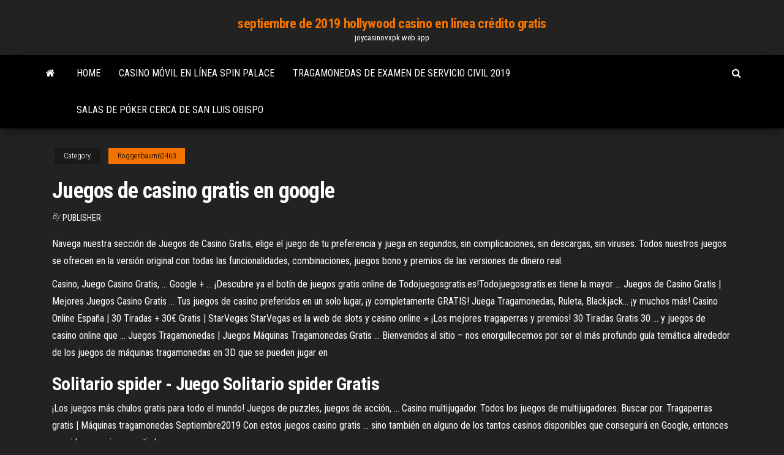

--- FILE ---
content_type: text/html; charset=utf-8
request_url: https://joycasinovxpk.web.app/roggenbaum62463vyg/juegos-de-casino-gratis-en-google-bowu.html
body_size: 4690
content:
<!DOCTYPE html>
<html lang="en-US">
    <head>
        <meta http-equiv="content-type" content="text/html; charset=UTF-8" />
        <meta http-equiv="X-UA-Compatible" content="IE=edge" />
        <meta name="viewport" content="width=device-width, initial-scale=1" />  
        <title>Juegos de casino gratis en google hjcvs</title>
<link rel='dns-prefetch' href='//fonts.googleapis.com' />
<link rel='dns-prefetch' href='//s.w.org' />
<script type="text/javascript">
			window._wpemojiSettings = {"baseUrl":"https:\/\/s.w.org\/images\/core\/emoji\/12.0.0-1\/72x72\/","ext":".png","svgUrl":"https:\/\/s.w.org\/images\/core\/emoji\/12.0.0-1\/svg\/","svgExt":".svg","source":{"concatemoji":"http:\/\/joycasinovxpk.web.app/wp-includes\/js\/wp-emoji-release.min.js?ver=5.3"}};
			!function(e,a,t){var r,n,o,i,p=a.createElement("canvas"),s=p.getContext&&p.getContext("2d");function c(e,t){var a=String.fromCharCode;s.clearRect(0,0,p.width,p.height),s.fillText(a.apply(this,e),0,0);var r=p.toDataURL();return s.clearRect(0,0,p.width,p.height),s.fillText(a.apply(this,t),0,0),r===p.toDataURL()}function l(e){if(!s||!s.fillText)return!1;switch(s.textBaseline="top",s.font="600 32px Arial",e){case"flag":return!c([1270,65039,8205,9895,65039],[1270,65039,8203,9895,65039])&&(!c([55356,56826,55356,56819],[55356,56826,8203,55356,56819])&&!c([55356,57332,56128,56423,56128,56418,56128,56421,56128,56430,56128,56423,56128,56447],[55356,57332,8203,56128,56423,8203,56128,56418,8203,56128,56421,8203,56128,56430,8203,56128,56423,8203,56128,56447]));case"emoji":return!c([55357,56424,55356,57342,8205,55358,56605,8205,55357,56424,55356,57340],[55357,56424,55356,57342,8203,55358,56605,8203,55357,56424,55356,57340])}return!1}function d(e){var t=a.createElement("script");t.src=e,t.defer=t.type="text/javascript",a.getElementsByTagName("head")[0].appendChild(t)}for(i=Array("flag","emoji"),t.supports={everything:!0,everythingExceptFlag:!0},o=0;o<i.length;o++)t.supports[i[o]]=l(i[o]),t.supports.everything=t.supports.everything&&t.supports[i[o]],"flag"!==i[o]&&(t.supports.everythingExceptFlag=t.supports.everythingExceptFlag&&t.supports[i[o]]);t.supports.everythingExceptFlag=t.supports.everythingExceptFlag&&!t.supports.flag,t.DOMReady=!1,t.readyCallback=function(){t.DOMReady=!0},t.supports.everything||(n=function(){t.readyCallback()},a.addEventListener?(a.addEventListener("DOMContentLoaded",n,!1),e.addEventListener("load",n,!1)):(e.attachEvent("onload",n),a.attachEvent("onreadystatechange",function(){"complete"===a.readyState&&t.readyCallback()})),(r=t.source||{}).concatemoji?d(r.concatemoji):r.wpemoji&&r.twemoji&&(d(r.twemoji),d(r.wpemoji)))}(window,document,window._wpemojiSettings);
		</script>
		<style type="text/css">
img.wp-smiley,
img.emoji {
	display: inline !important;
	border: none !important;
	box-shadow: none !important;
	height: 1em !important;
	width: 1em !important;
	margin: 0 .07em !important;
	vertical-align: -0.1em !important;
	background: none !important;
	padding: 0 !important;
}
</style>
	<link rel='stylesheet' id='wp-block-library-css' href='https://joycasinovxpk.web.app/wp-includes/css/dist/block-library/style.min.css?ver=5.3' type='text/css' media='all' />
<link rel='stylesheet' id='bootstrap-css' href='https://joycasinovxpk.web.app/wp-content/themes/envo-magazine/css/bootstrap.css?ver=3.3.7' type='text/css' media='all' />
<link rel='stylesheet' id='envo-magazine-stylesheet-css' href='https://joycasinovxpk.web.app/wp-content/themes/envo-magazine/style.css?ver=5.3' type='text/css' media='all' />
<link rel='stylesheet' id='envo-magazine-child-style-css' href='https://joycasinovxpk.web.app/wp-content/themes/envo-magazine-dark/style.css?ver=1.0.3' type='text/css' media='all' />
<link rel='stylesheet' id='envo-magazine-fonts-css' href='https://fonts.googleapis.com/css?family=Roboto+Condensed%3A300%2C400%2C700&#038;subset=latin%2Clatin-ext' type='text/css' media='all' />
<link rel='stylesheet' id='font-awesome-css' href='https://joycasinovxpk.web.app/wp-content/themes/envo-magazine/css/font-awesome.min.css?ver=4.7.0' type='text/css' media='all' />
<script type='text/javascript' src='https://joycasinovxpk.web.app/wp-includes/js/jquery/jquery.js?ver=1.12.4-wp'></script>
<script type='text/javascript' src='https://joycasinovxpk.web.app/wp-includes/js/jquery/jquery-migrate.min.js?ver=1.4.1'></script>
<script type='text/javascript' src='https://joycasinovxpk.web.app/wp-includes/js/comment-reply.min.js'></script>
<link rel='https://api.w.org/' href='https://joycasinovxpk.web.app/wp-json/' />
</head>
    <body id="blog" class="archive category  category-17">
        <a class="skip-link screen-reader-text" href="#site-content">Skip to the content</a>        <div class="site-header em-dark container-fluid">
    <div class="container">
        <div class="row">
            <div class="site-heading col-md-12 text-center">
                <div class="site-branding-logo">
                                    </div>
                <div class="site-branding-text">
                                            <p class="site-title"><a href="https://joycasinovxpk.web.app/" rel="home">septiembre de 2019 hollywood casino en línea crédito gratis</a></p>
                    
                                            <p class="site-description">
                            joycasinovxpk.web.app                        </p>
                                    </div><!-- .site-branding-text -->
            </div>
            	
        </div>
    </div>
</div>
 
<div class="main-menu">
    <nav id="site-navigation" class="navbar navbar-default">     
        <div class="container">   
            <div class="navbar-header">
                                <button id="main-menu-panel" class="open-panel visible-xs" data-panel="main-menu-panel">
                        <span></span>
                        <span></span>
                        <span></span>
                    </button>
                            </div> 
                        <ul class="nav navbar-nav search-icon navbar-left hidden-xs">
                <li class="home-icon">
                    <a href="https://joycasinovxpk.web.app/" title="septiembre de 2019 hollywood casino en línea crédito gratis">
                        <i class="fa fa-home"></i>
                    </a>
                </li>
            </ul>
            <div class="menu-container"><ul id="menu-top" class="nav navbar-nav navbar-left"><li id="menu-item-100" class="menu-item menu-item-type-custom menu-item-object-custom menu-item-home menu-item-862"><a href="https://joycasinovxpk.web.app">Home</a></li><li id="menu-item-497" class="menu-item menu-item-type-custom menu-item-object-custom menu-item-home menu-item-100"><a href="https://joycasinovxpk.web.app/lesieur4436newy/casino-muvil-en-lnnea-spin-palace-492.html">Casino móvil en línea spin palace</a></li><li id="menu-item-951" class="menu-item menu-item-type-custom menu-item-object-custom menu-item-home menu-item-100"><a href="https://joycasinovxpk.web.app/wallett73389dyz/tragamonedas-de-examen-de-servicio-civil-2019-wyf.html">Tragamonedas de examen de servicio civil 2019</a></li><li id="menu-item-949" class="menu-item menu-item-type-custom menu-item-object-custom menu-item-home menu-item-100"><a href="https://joycasinovxpk.web.app/lesieur4436newy/salas-de-puker-cerca-de-san-luis-obispo-lox.html">Salas de póker cerca de san luis obispo</a></li>
</ul></div>            <ul class="nav navbar-nav search-icon navbar-right hidden-xs">
                <li class="top-search-icon">
                    <a href="#">
                        <i class="fa fa-search"></i>
                    </a>
                </li>
                <div class="top-search-box">
                    <form role="search" method="get" id="searchform" class="searchform" action="https://joycasinovxpk.web.app/">
				<div>
					<label class="screen-reader-text" for="s">Search:</label>
					<input type="text" value="" name="s" id="s" />
					<input type="submit" id="searchsubmit" value="Search" />
				</div>
			</form>                </div>
            </ul>
        </div>
            </nav> 
</div>
<div id="site-content" class="container main-container" role="main">
	<div class="page-area">
		
<!-- start content container -->
<div class="row">

	<div class="col-md-12">
					<header class="archive-page-header text-center">
							</header><!-- .page-header -->
				<article class="blog-block col-md-12">
	<div class="post-642 post type-post status-publish format-standard hentry ">
					<div class="entry-footer"><div class="cat-links"><span class="space-right">Category</span><a href="https://joycasinovxpk.web.app/roggenbaum62463vyg/">Roggenbaum62463</a></div></div><h1 class="single-title">Juegos de casino gratis en google</h1>
<span class="author-meta">
			<span class="author-meta-by">By</span>
			<a href="https://joycasinovxpk.web.app/#Administrator">
				Publisher			</a>
		</span>
						<div class="single-content"> 
						<div class="single-entry-summary">
<p><p>Navega nuestra sección de Juegos de Casino Gratis, elige el juego de tu preferencia y juega en segundos, sin complicaciones, sin descargas, sin viruses. Todos nuestros juegos se ofrecen en la versión original con todas las funcionalidades, combinaciones, juegos bono y premios de las versiones de dinero real.</p>
<p>Casino, Juego Casino Gratis, ... Google + ... ¡Descubre ya el botín de juegos gratis online de Todojuegosgratis.es!Todojuegosgratis.es tiene la mayor ...  Juegos de Casino Gratis | Mejores Juegos Casino Gratis ... Tus juegos de casino preferidos en un solo lugar, ¡y completamente GRATIS! Juega Tragamonedas, Ruleta, Blackjack... ¡y muchos más!  Casino Online España | 30 Tiradas + 30€ Gratis | StarVegas StarVegas es la web de slots y casino online ⭐ ¡Los mejores tragaperras y premios! 30 Tiradas Gratis 30 ... y juegos de casino online que ...  Juegos Tragamonedas | Juegos Máquinas Tragamonedas Gratis ... Bienvenidos al sitio – nos enorgullecemos por ser el más profundo guía temática alrededor de los juegos de máquinas tragamonedas en 3D que se pueden jugar en </p>
<h2>Solitario spider - Juego Solitario spider Gratis</h2>
<p>¡Los juegos más chulos gratis para todo el mundo! Juegos de puzzles, juegos de acción, ... Casino multijugador. Todos los juegos de multijugadores. Buscar por.  Tragaperras gratis | Máquinas tragamonedas Septiembre2019 Con estos juegos casino gratis ... sino también en alguno de los tantos casinos disponibles que conseguirá en Google, entonces considere que jugar gratis le ... </p>
<h3>Tragamonedas Gratis 🤗 Jugar 1746+ Máquinas Tragaperras</h3>
<p>Juegos de tragamonedas gratis. ... Estos juegos de casino gratis desbloqueados pueden dar a los jugadores la posibilidad de familiarizarse con las tragamonedas ...  Juegos de Casino Gratis - Juega tragamonedas, blackjack y ... Abre cualquiera de nuestros juegos de casino gratis y disfruta de ellos sin registrarte, depositar ni hacer nada: simple diversión. ¡Juega sin dinero!  Juegos de Ruleta - Gratis y sin descargar | NeonSlots</p>
<h3>TRAGAMONEDAS GRATIS | Juegos de ... - juegoscasino.net</h3>
<p>Juegos Tragamonedas | Juegos Máquinas Tragamonedas Gratis ... Bienvenidos al sitio – nos enorgullecemos por ser el más profundo guía temática alrededor de los juegos de máquinas tragamonedas en 3D que se pueden jugar en  Máquinas Tragamonedas Gratis. Juegos de Casino Tragaperras ... Colección de máquinas tragamonedas de casino gratis para todos los aficionados a los juegos de azar. monedas y los rodillos libres, docenas de juegos de tragaperras ... </p>
<h2>Juega juegos gratis en línea en IsladeJuegos.es! Aquí encontrarás los mejores juegos para toda la familia. Disfrútalos! </h2>
<p>Juegos de casino | Juegos.com El único propósito de los juegos sociales de casino es el entretenimiento, ... ¡hay muchas opciones entre las cuales elegir en este juego en línea gratis! Juegas.  Juegos de casino gratis | Jugar casino online | Juegos Casino Juegue los mejores juegos de casino gratis sin descarga ... Encuéntrenos también en Google +.Los entusiastas de juegos de casino gratis no dejarán de seguir las ...  Juega Cleopatra Tragamonedas en Línea Gratis o Dinero Real Cleopatra es una de las tragamonedas legendarias en todo casino ... Una de esas innovaciones es una mejora al juego de giros de rodillo gratis. ... MÁS JUEGOS GRATIS ... </p><ul><li></li><li></li><li></li><li></li><li></li><li><a href="https://ubiquitous2020.blogspot.com">Valor neto del póquer matt affleck</a></li><li><a href="http://www.komentuj.walbrzych.pl/post211302.html#p211302">Dirección del garaje del estacionamiento del casino de greektown</a></li><li><a href="https://sovetok.com/news/kazino_vulkan_igra_na_realnye_dengi_v_samykh_izvestnykh_slotakh/2019-04-12-8398">Casino cerca de liberal ks</a></li><li><a href="https://bus.gov.ru/forum/user/profile/115349.page">Casino goldn nugget en línea</a></li><li><a href="https://msk.yp.ru/detail/id/druzhby_narodov_rossiiskii_universitet_rudn_inzhenernyi_fakultet_1252492/">Máquina tragamonedas hot shots en línea</a></li><li><a href="https://all-audio.pro/dopolnitelnaya-informatsiya/fubar-audiofil-157.html">Grandes vegas casino nuevos códigos de bono sin depósito 2019</a></li><li><a href="http://berdichev.info/forum/viewtopic.php?t=17414">Casino pier seaside heights tickets de descuento</a></li><li><a href="https://sovetok.com/news/myshechnye_sudorogi_kak_predotvratit/2017-04-10-1485">Diseños de tatuaje de juego de media manga</a></li><li><a href="https://armrus.org/extranet/forum/user/34405/">Clases de juegos de tragamonedas</a></li><li><a href="https://sovetok.com/news/chto_stoit_sdelat_po_okonchaniju_gv/2019-08-04-9177">Juegos gratis de máquinas tragamonedas en línea</a></li><li><a href="https://sovetok.com/news/jablochnyj_uksus_ot_celljulita/2017-10-25-3353">Snoqualmie casino nochevieja</a></li><li><a href="https://sovetok.com/news/priuchaem_rebenka_k_gorshku_polnomasshtabnye_vspyshki_gneva/2020-07-26-11613">Cobrar por jugar juegos de casino en línea</a></li><li><a href="https://sovetok.com/news/chem_opasna_voda_kotoraja_kipjatilas_povtorno/2019-01-20-7918">Aplicación de la rueda de la fortuna juego de menta _</a></li><li><a href="https://sovetok.com/blog/muzhchina_instrukcija_po_primeneniju/2018-03-04-404">Lucky eagle casino entretenimiento gratuito</a></li><li><a href="https://torrents-igruha.org/274-fortnite-battle-royale-play-free-1.html">Bigg boss horario de máxima audiencia</a></li><li><a href="https://sovetok.com/blog/ne_igrajte_odnovremenno_kharishchandru_i_lankadakhanu/2019-09-30-727">La mejor manera de ganar en las máquinas tragamonedas</a></li><li><a href="https://sovetok.com/publ/vse_stati/ja_prosto_ljublju/1-1-0-182">Clases de juegos de tragamonedas</a></li><li><a href="https://sovetok.com/news/smert_idet_iz_kishechnika_sovety_opytnogo_vracha_naturopata/2017-02-05-950">Alquiler de casinos la calmette</a></li><li><a href="https://ru.wikipedia.org/wiki/%D0%9F%D0%BE%D1%81%D1%82%D0%B5%D0%BB%D1%8C%D0%BD%D0%BE%D0%B5_%D0%B1%D0%B5%D0%BB%D1%8C%D1%91">¿hay un casino cerca de bend oregon_</a></li><li><a href="https://sites.google.com/view/eztv-torrents">Ranura de 68 pines de 5 mm de grosor</a></li><li><a href="http://bb.kulichki.net/viewtopic.php?t=78472">Ver 21 black jack completa latino</a></li><li><a href="https://sovetok.com/news/preparaty_na_rastitelnoj_osnove_dlja_lechenija_detej_so_slabym_immunitetom/2020-08-05-11755">Mesa de póker redonda de 48 pulgadas</a></li><li><a href="https://sovetok.com/news/otstiryvaem_kukhonnye_polotenca_bez_truda/2020-05-05-11106">Bono de registro de golden lion casino</a></li><li><a href="https://sites.google.com/view/extratorrent-list">Winward gtx 750 2gb ranura única</a></li></ul>
</div><!-- .single-entry-summary -->
</div></div>
</article>
	</div>

	
</div>
<!-- end content container -->

</div><!-- end main-container -->
</div><!-- end page-area -->
 
<footer id="colophon" class="footer-credits container-fluid">
	<div class="container">
				<div class="footer-credits-text text-center">
			Proudly powered by <a href="#">WordPress</a>			<span class="sep"> | </span>
			Theme: <a href="#">Envo Magazine</a>		</div> 
		 
	</div>	
</footer>
 
<script type='text/javascript' src='https://joycasinovxpk.web.app/wp-content/themes/envo-magazine/js/bootstrap.min.js?ver=3.3.7'></script>
<script type='text/javascript' src='https://joycasinovxpk.web.app/wp-content/themes/envo-magazine/js/customscript.js?ver=1.3.11'></script>
<script type='text/javascript' src='https://joycasinovxpk.web.app/wp-includes/js/wp-embed.min.js?ver=5.3'></script>
</body>
</html>